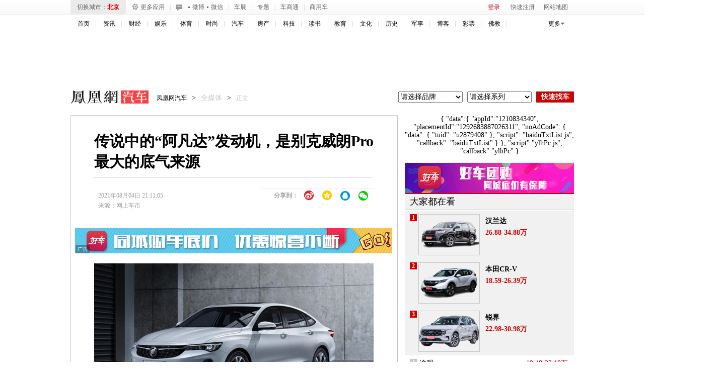

--- FILE ---
content_type: text/html; charset=UTF-8
request_url: https://region.ifeng.com/get?format=js&callback=setRegionCookies
body_size: 79
content:
(function(){setRegionCookies("9999_9999_[abroad][3.15.164.55]")})();

--- FILE ---
content_type: text/plain;charset=UTF-8
request_url: https://iis1.deliver.ifeng.com/showcode?cl=6&cb=iis3.d1_1768608134846_509&adids=4293&tc=1768608136764&h=50&w=640&dm=auto.ifeng.com&uid=
body_size: 1448
content:
iis3.d1_1768608134846_509({"4293":{"ap":"4293","b":"89","cf":"iamsfloor","code":"%3Cscript%20type%3D%27text%2Fjavascript%27%3Evar%20a%20%3D%20%27http%3A%2F%2Fdol.deliver.ifeng.com%2Fc%3F13b24a525MluuVuLEVCrlk7CiF1N5piUjVsuTNmWaw1nose1ZFKesKz1FdvrjNb0oVNIEmVdfxCpm1fSsz0Vdl39wJHPoBNcYIdC95LvwJ1EKfNUGbZVwi4jBTyrR9sL6W0-YzamrYtV4Y_PmP8%27%3Bvar%20ad%20%3D%20%27http%3A%2F%2Fc1.ifengimg.com%2FiamsImg%2F2018%2F02%2F08%2F42a0d2731eb3aeb50363b77571947d96_w630_h50.jpg%27%3Bvar%20ad_h5%20%3D%20%27%27%3Bvar%20w%20%3D%20%27630%27%3Bvar%20h%20%3D%20%2750%27%3Bvar%20isActive%20%3D%200%3Bvar%20h5_isActive%20%3D%200%3Bvar%20h5_impression%20%3D%20%27%27%3Bvar%20isTemplet%20%3D%20%27on%27%3B%3C%2Fscript%3E%3Cscript%20type%3D%27text%2Fjavascript%27%20src%3D%27https%3A%2F%2Fx0.ifengimg.com%2Ffeprod%2Fc%2F8d182615793a9f4b%2F2015%2F0917%2Fyingguang-2017-h5-imp.js%27%3E%3C%2Fscript%3E","ct":"0","curls":["https://iis1.deliver.ifeng.com/c?p=[base64]&t_tk_type=ifeng_clk&t_tk_ap=_4293_&downX=__DOWN_X__&downY=__DOWN_Y__&upX=__UP_X__&upY=__UP_Y__&downxtx=__DOWN_X_TX__&downytx=__DOWN_Y_TX__&upxtx=__UP_X_TX__&upytx=__UP_Y_TX__&fhwidth=__FH_WIDTH__&fhheight=__FH_HEIGHT__&fhwidthtx=__FH_WIDTH_TX__&fhheighttx=__FH_HEIGHT_TX__&xmaxacctx=__X_MAX_ACC_TX__&ymaxacctx=__Y_MAX_ACC_TX__&zmaxacctx=__Z_MAX_ACC_TX__&sldtx=__SLD_TX__&tm_time=__FH_TM_TIME__&milli_time=__FH_TM_MILLI_TIME__"],"h":"50","murls":["https://iis1.deliver.ifeng.com/i?p=[base64]&t_tk_type=ifeng_imp&t_tk_bid=_89_&t_tk_ap=_4293_&tm_time=__FH_TM_TIME__&milli_time=__FH_TM_MILLI_TIME__"],"rid":"0","w":"640"}})

--- FILE ---
content_type: text/plain;charset=UTF-8
request_url: https://iis1.deliver.ifeng.com/showcode?dm=auto.ifeng.com&uid=&adids=6126&h=600&cb=iis3.d1_1768608134846_509&tc=1768608139470&w=300&cl=6
body_size: 1009
content:
iis3.d1_1768608134846_509({"6126":{"ap":"6126","b":"41","cf":"iis","code":"%3Ciframe%20src%3D%22https%3A%2F%2Fwww.ifeng.com%2Fa_if%2Fbaidu%2F190624%2Fqpdnyhzh03.html%22%20width%3D%22300%22%20height%3D%22250%22%20frameborder%3D%220%22%20scrolling%3D%22no%22%3E%3C%2Fiframe%3E","ct":"1-1-1823","h":"600","murls":["https://iis1.deliver.ifeng.com/i?p=[base64]&t_tk_type=ifeng_imp&t_tk_bid=_41_&t_tk_ap=_6126_&tm_time=__FH_TM_TIME__&milli_time=__FH_TM_MILLI_TIME__"],"rid":"4520","sn":"百度","w":"300"}})

--- FILE ---
content_type: text/plain;charset=UTF-8
request_url: https://iis1.deliver.ifeng.com/showcode?h=250&adids=1536&cl=6&uid=&dm=auto.ifeng.com&cb=iis3.d1_1768608134846_509&w=640&tc=1768608138425
body_size: 1
content:
iis3.d1_1768608134846_509()

--- FILE ---
content_type: text/plain;charset=UTF-8
request_url: https://iis1.deliver.ifeng.com/showcode?h=250&dm=auto.ifeng.com&tc=1768608138929&w=300&cl=6&cb=iis3.d1_1768608134846_509&uid=&adids=1281
body_size: 970
content:
iis3.d1_1768608134846_509({"1281":{"ap":"1281","b":"41","cf":"iis","code":"%7B%22data%22%3A%7B%22tuid%22%3A%22u3560060%22%2C%22w%22%3A640%2C%22h%22%3A80%7D%2C%22script%22%3A%22baiduTxtList.js%22%2C%22callback%22%3A%22baiduTxtList%22%7D","ct":"1-1-3322","h":"250","murls":["https://iis1.deliver.ifeng.com/i?p=[base64]&t_tk_type=ifeng_imp&t_tk_bid=_41_&t_tk_ap=_1281_&tm_time=__FH_TM_TIME__&milli_time=__FH_TM_MILLI_TIME__"],"rid":"6699","sn":"百度","w":"300"}})

--- FILE ---
content_type: text/plain;charset=UTF-8
request_url: https://iis1.deliver.ifeng.com/showcode?h=90&w=1000&cl=6&dm=auto.ifeng.com&uid=&adids=824&cb=iis3.d1_1768608134846_509&tc=1768608134847
body_size: 988
content:
iis3.d1_1768608134846_509({"824":{"ap":"824","b":"41","cf":"iis","code":"%3Ciframe%20src%3D%22https%3A%2F%2Fhealth.ifeng.com%2Floc%2F8FZrB0WICTQ%22%20width%3D%221000%22%20height%3D%2290%22%20frameborder%3D%220%22%20scrolling%3D%22no%22%3E%3C%2Fiframe%3E","ct":"1-1-2880","h":"90","murls":["https://iis1.deliver.ifeng.com/i?p=[base64]&t_tk_type=ifeng_imp&t_tk_bid=_41_&t_tk_ap=_824_&tm_time=__FH_TM_TIME__&milli_time=__FH_TM_MILLI_TIME__"],"rid":"5862","sn":"百度","w":"1000"}})

--- FILE ---
content_type: text/plain;charset=UTF-8
request_url: https://iis1.deliver.ifeng.com/showcode?h=&adunitid=191&uid=&f=html&w=&tc=1768608139983&custom=&adids=&dm=auto.ifeng.com&fid=&channel=auto&cl=6&cb=iis3.d1_1768608134846_509
body_size: 0
content:
iis3.d1_1768608134846_509()